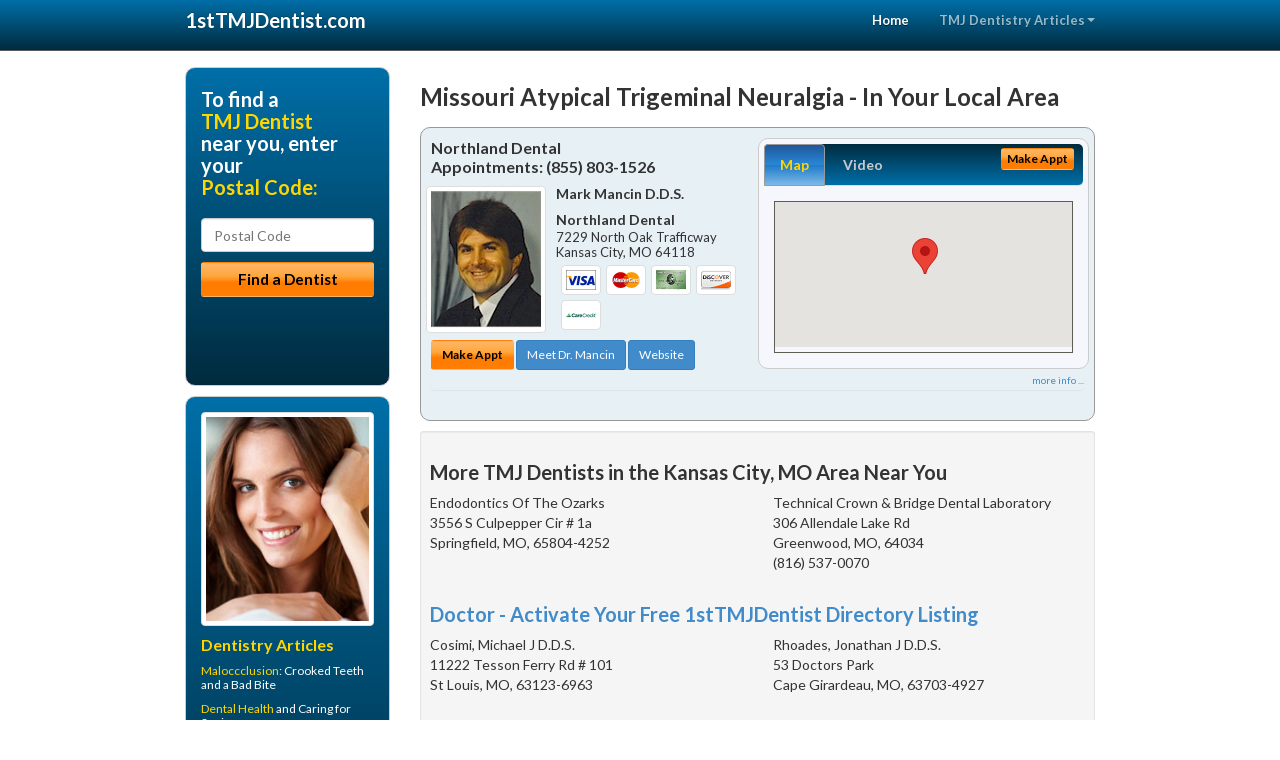

--- FILE ---
content_type: text/html; charset=utf-8
request_url: https://www.1sttmjdentist.com/tmd-dentist/us/missouri/atypical-trigeminal-neuralgia
body_size: 9545
content:


<!DOCTYPE html>

<html xmlns="http://www.w3.org/1999/xhtml">
<head id="Head1"><meta http-equiv="Content-Type" content="text/html; charset=iso-8859-1" /><meta name="viewport" content="width=device-width, initial-scale=1.0" /><meta http-equiv="X-UA-Compatible" content="IE=edge" /><title>Missouri Atypical Trigeminal Neuralgia</title>
<link rel="canonical" href="http://www.1sttmjdentist.com/virtualpage" /><meta name="robots" content="index, follow, noodp, archive, noydir" />

<meta name="geo.region" content="MO-US" />
<meta name="geo.placename" content="MO" />



    <script type="text/javascript" src="//ajax.googleapis.com/ajax/libs/jquery/1.11.1/jquery.min.js"></script>
    <script type="text/javascript" src="/Content/Flowplayer/flowplayer.min.js"></script>
    <script type='text/javascript' >
        //<![CDATA[
        var _gaq = _gaq || [];        _gaq.push(['_setAccount', 'UA-2271452-11']);        _gaq.push(['_trackPageview']);        (function()        {            var ga = document.createElement('script');            ga.type = 'text/javascript'; ga.async = true;            ga.src = ('https:' == document.location.protocol ? 'https://ssl' : 'http://www') + '.google-analytics.com/ga.js';            var s = document.getElementsByTagName('script')[0]; s.parentNode.insertBefore(ga, s);         })();
        //]]>
    </script>
<meta name="google-site-verification" content="MpMkTkey0U3rM68L5RfXivU3i0mkAPTc7viwh26SsVw" />

        <script src="/content/scripts/jquery.expander.min.js"></script>

<link rel="stylesheet" href="//maxcdn.bootstrapcdn.com/bootstrap/3.2.0/css/bootstrap.min.css" /><link rel="stylesheet" href="/content/styles/national/bootstrap-overrides.css" /><link rel="stylesheet" href="/content/styles/national/bootstrap-theme.css" /><link rel="stylesheet" href="/content/styles/national/master.css" /><link href="//fonts.googleapis.com/css?family=Lato:300,400,700,900,300italic,400italic,700italic,900italic" rel="stylesheet" type="text/css" />
    <!--[if lt IE 9]>
      <script src="//html5shim.googlecode.com/svn/trunk/html5.js"></script>
    <![endif]-->

<script async src="//pagead2.googlesyndication.com/pagead/js/adsbygoogle.js"></script>
<script>
    (adsbygoogle = window.adsbygoogle || []).push({
        google_ad_client: "ca-pub-4280788974163449",
        enable_page_level_ads: true
    });
</script>

<meta name="description" content="What you need to know about Missouri atypical trigeminal neuralgia. Find a local Temporomandibular Joint Disorder (TMD) dentist near you for the headache, facial and jaw pain relief you have been searching for. Learn about TMJ symptoms and treatment plans to reduce migraine, tinnitus and neck pain. Find a TMJ dentist in your area with cost saving offers, dental treatment financing options and answers to your dental insurance questions." /><meta name="keywords" content="atypical trigeminal neuralgia, Missouri, TMJ dentist, TMD dentist" /></head>
<body>
    
    

<div class="navbar navbar-inverse navbar-fixed-top" role="navigation">
        <div class="container">
            <div class="navbar-header">
                <button type="button" class="navbar-toggle pull-right" data-toggle="collapse" data-target=".navbar-ex1-collapse">
                    <span class="sr-only">Toggle navigation</span>
                    <span class="icon-bar"></span>
                    <span class="icon-bar"></span>
                    <span class="icon-bar"></span>
                </button>
                <a href="/" class="navbar-brand"><strong>1stTMJDentist.com</strong></a>
            </div>

            <div class="collapse navbar-collapse navbar-ex1-collapse" role="navigation">
                <ul class="nav navbar-nav navbar-right">
                    <li class="active"><a href="/">Home</a></li>
                    <li class="dropdown">
                        <a href="/article-index" class="dropdown-toggle" data-toggle="dropdown">TMJ Dentistry Articles<b class="caret"></b></a>
                        <ul class="dropdown-menu">
        
            <li><a href="/article-index#tmj1" >TMJ Relief</a></li>
        
            <li><a href="/article-index#tmj2" >Jaw Pain</a></li>
        
            <li><a href="/article-index#tmj3" >TMD Care</a></li>
        
            <li><a href="/article-index#tmj4" >TMJ Symptons</a></li>
        
                        </ul>
                    </li> 
                </ul>
            </div>
        </div>
    </div>
    
        <div class="container directory-wrapper">
            <div class="row">
                <!-- Features Row -->
                <div class="features_op1_row">
                    <!-- Feature -->
            
<div class="col-sm-9 col-sm-push-3 col-md-9 col-md-push-3">

    <h1 class="city-headline">Missouri Atypical Trigeminal Neuralgia - In Your Local Area</h1>
    
        
                  
                  

<div class="box-container-card"> 
<div class="row">                   
<div class="col-sm-6 card-left">

  <h2><span itemprop="name">Northland Dental</span><br />
  <span itemprop="telephone">Appointments: <span data-escapptphone="%28%38%35%35%29%20%38%30%33%2d%31%35%32%36" class="_apptphone_">(816) 436-2760</span></span></h2>
<div class="row"> 
<div class="col-xs-4 col-sm-5 card-photo">
    <span itemprop="photo">
    <img alt="Practice Photo" class="img-thumbnail" src="/media/user/11091/14651/MarkSMancin.jpg?t=957A4345" />
    
</span>
</div> 

<div class="col-xs-8 col-sm-7 card-info">   
<h3><span itemprop="name">Mark Mancin D.D.S.</span></h3>
<h4><span itemprop="name">Northland Dental</span></h4>
<div itemprop="address" itemscope itemtype="http://schema.org/PostalAddress">
 <p><span itemprop="streetAddress">7229 North Oak Trafficway </span></p>
                      <p><span itemprop="addressLocality">Kansas City</span>, 
                          <span itemprop="addressRegion">MO</span> 
                          <span itemprop="postalCode">64118</span></p>                    
</div>
<div itemprop="geo" itemscope itemtype="http://schema.org/GeoCoordinates">
      <meta itemprop="latitude" content="39.225196" />
      <meta itemprop="longitude" content="-94.575977" />
</div>
<div class="card-cc-logos">

    <img alt="accepted credit card" class="img-thumbnail pull-left" src="/media/common/288/Visa_60x40.gif" title="my title" /><img alt="accepted credit card" class="img-thumbnail pull-left" src="/media/common/287/MasterCard_60x40.gif" title="my title" /><img alt="accepted credit card" class="img-thumbnail pull-left" src="/media/common/284/AmEx_60x40.gif" title="my title" /><img alt="accepted credit card" class="img-thumbnail pull-left" src="/media/common/286/Discover_60x40.gif" title="my title" /><img alt="accepted credit card" class="img-thumbnail pull-left" src="/media/common/290/CareCredit_60x40.gif" title="my title" />

</div>  
</div>
</div>  <!-- end row --> 


<div class="row card-buttons"> 
<div class="btn-group btn-group-justified">
<div class="col-xs-12">
<a data-toggle="modal" href="#apptModal1484" class="btn btn-sm orange">Make Appt</a>
<a class="btn btn-sm btn-primary" href="/dentist/northland-dental/d1484">Meet Dr. Mancin</a> 
 
<a class="btn btn-sm btn-primary" href="http://www.kansascitycosmeticdental.com" target="_blank">Website</a>
    
</div>
</div>                     
</div>   <!-- end card row buttons --> 

</div>  <!--end card left -->

<div class="col-sm-6 card-right hidden-xs">
<div class="nav-tabs-container">

   <ul class="nav nav-tabs">
      <li class="active"><a data-toggle="tab" href="#tab-map-1484">Map</a></li>

    
      <li><a data-toggle="tab" href="#tab-video-1484">Video</a></li>
        
   </ul>

   <div class="tab-content">
   <div id="tab-map-1484" class="tab-pane active">
       <div class="tab-map-container">
           <iframe src='/GoogleMap/Simple/1484/300px/145px' scrolling='no' frameborder='0' style='border:0px;width:300px;height:145px'></iframe>
 </div>
   </div>

    
   <div id="tab-video-1484" class="tab-pane"> 
        <div id="72dc8ccb394b4cbcae15412232537e02" data-key="$9126899991629385" style="background-image:url(https://gen4videos.s3.amazonaws.com/Basic-Lumivid-3-6.jpg)"></div>
<script>
  flowplayer(document.getElementById("72dc8ccb394b4cbcae15412232537e02"), {
    autoplay: false,
    adaptiveRatio: false,
    ratio: 9 / 16,
    splash: true,
    clip: {
      sources: [
        {
          type: "video/mp4",
          src: "http://gen4videos.s3.amazonaws.com/Basic-Lumivid-3.mp4"
        }
      ]
      ,
      subtitles: [
        {
          "default": false, // note the quotes around "default"!
          kind: "subtitles", srclang: "en", label: "English",
          src: "https://gen4videos.s3.amazonaws.com/Basic-Lumivid-3.vtt"
        }
      ]
    }
  });
</script>

   </div>
        
   </div>
    </div>


<a data-toggle="modal" href="#apptModal1484" class="btn btn-xs orange card-tab-button">Make Appt</a>
</div>  <!-- end card right -->
</div>  <!-- end row -->

<div class="row card-bottom">
<div class="col-xs-12 card-bottom">
<div class="panel-group" id="accordion-1484">
  <div class="panel panel-default">
    <div class="panel-heading"> 
        <a class="accordion-toggle" data-toggle="collapse" data-parent="#accordion-1484" href="#collapse-1484">
          more info ...
        </a>
    </div>
    <div id="collapse-1484" class="panel-collapse collapse">
      <div class="panel-body">
<div class="more-info-link">
<h2><a href="/dentist/northland-dental/d1484">Kansas City TMJ Dentist</a> 
</h2>
</div>
<div itemprop="description">
<!-- insert three long-form benefits from the location profile, selected randomly -->

        

    </div>
<!-- insert all the product logos defined at the location level -->
<div class="city-product-logos">
    <img alt="dental products" class="img-thumbnail" src="/media/common/427/zoom_footer_logo.gif" title="my title" /><img alt="dental products" class="img-thumbnail" src="/media/common/421/cerec_footer_logo.gif" title="my title" /><img alt="dental products" class="img-thumbnail" src="/media/common/423/invisalign_footer_logo.gif" title="my title" />

    </div>
</div>
</div>
      </div>
    </div>
  </div>
  </div>

 <!-- Appointment Form Modal -->
<div class="modal fade" id="apptModal1484" tabindex="-1" role="dialog" aria-labelledby="myModalLabel" aria-hidden="true">
    <div class="modal-dialog">
      <div class="modal-content">
        <div class="modal-header">
          <button type="button" class="close" data-dismiss="modal" aria-hidden="true">&times;</button>
          <h4 class="modal-title">Request an Appointment With Northland Dental</h4>
        </div>
        <div class="modal-body">
           <iframe style="border: 0px;" src="/appointment-form?id=1484" width="100%" height = "100%" ></iframe>
        </div>
        <div class="modal-footer">
          <button type="button" class="btn btn-primary" data-dismiss="modal">Close</button>
        </div>
      </div><!-- /.modal-content -->
    </div><!-- /.modal-dialog -->
  </div>

</div> <!-- end col -->

                  
              
<div class="well well-sm">
    <div class="virtual-listings">  
    <h2>More TMJ Dentists in the Kansas City, MO Area Near You</h2>
    <div class="row">
        
                <div class="col-md-6">
                    <p>Endodontics Of The Ozarks<br />
                        3556 S Culpepper Cir # 1a<br />
                        Springfield, MO, 65804-4252<br />
                        </p>
                </div>
            
                <div class="col-md-6">
                    <p>Technical Crown & Bridge Dental Laboratory<br />
                        306 Allendale Lake Rd<br />
                        Greenwood, MO, 64034<br />
                        (816) 537-0070</p>
                </div>
            
    </div>

<h2><a href="//internetdentalalliance.com" target="_blank">Doctor - Activate Your Free 1stTMJDentist Directory Listing</a></h2>

<div class="row">
        
                <div class="col-md-6">
                    <p>Cosimi, Michael J D.D.S.<br />
                        11222 Tesson Ferry Rd # 101<br />
                        St Louis, MO, 63123-6963<br />
                        </p>
                </div>
            
                <div class="col-md-6">
                    <p>Rhoades, Jonathan J D.D.S.<br />
                        53 Doctors Park<br />
                        Cape Girardeau, MO, 63703-4927<br />
                        </p>
                </div>
            
    </div>
    </div>

<!-- LTL-Redis:[base64] -->


    <div class="virtual-articles">
        
                <div class="article-item expandable">
                    <h2>What is TMJ Syndrome, Anyway?</h2>
                    <img id="ArticleImage" class="img-thumbnail" src="/media/common/204/200x150px_0033.jpg" alt="" />

                    <p>The first symptom you may notice is that you can't eat a Big Mac anymore; it's just too big for your mouth.</p>
<p>Or you have a headache and your shoulders are stiff; the pain fluctuates from bothersome to excruciating.</p>
<p>Or chewing gum becomes torture, and you find yourself ordering soup and yogurt.</p>
<p>These are some of the signs of a <a href="https://www.1sttmjdentist.com">TMJ disorder</a>.</p>
<p>The term is a catchall for a variety of disorders relating to the temporomandibular joint-or TMJ-of the jaw.</p>
<p>The TMJ, which lies just in front of the ears, is a complex system of bone, cartilage, muscle and nerve that when working properly gives the jaw tremendous versatility and strength.</p>
<p>When the joint is abused by teeth grinding, injured by a blow to the jaw or head, or weakened by age, jaw pain can result. Stress, trauma, a bad bite, or arthritis can strain the jaw beyond design.</p>
<p><a href="https://www.1stdentist.com">Dentists</a> are more familiar today than in previous generations with the symptoms: jaw clicking, jaw popping, migraine, headache and the causes and treatments for the complex disorders.</p>
<p>A more stressful society is also taking its physical toll. The most dramatic research shows one in five Americans suffer from some degree of TMJ disorder. More conservative estimates put the number at one in 10.</p>
<p>However, many of those cases only may reveal themselves through a rather benign clicking or popping in the jaw.</p>
<p>In turn, the treatments prescribed by <a href="https://www.1sttmjdentist.com/a/1021/tmj-treatment">TMJ treatment</a> clinics range from counseling and psychological therapy to splints and, in severe cases, surgery.</p>

                    <div class="author-box">
                        <!-- if the article has no author, display the following author box -->
                        <!-- there is really no need to use variable content here since only one. Just inline the html. -->
                        <img src="/content/images/Jim-4.jpg" style="width:40px;" alt="Jim Du Molin" />
                        <p><a href="https://plus.google.com/111631360758184447347/about?rel=author" onclick="javascript:_gaq.push(['_trackEvent','outbound-article','http://plus.google.com']);">+Jim Du Molin</a> is a leading Internet search expert helping individuals and families connect with the right dentist in their area. Visit his <a href="/author">author page</a>.</p>
                    </div>
                </div>
            
                <div class="article-item expandable">
                    <h2>New Responses to TMJ Disorder and Jaw Pain</h2>
                    <img id="ArticleImage" class="img-thumbnail" src="/media/common/201/200x150px_0030.jpg" alt="" />

                    <p>Some 10 million people suffer from some form of <a href="https://www.1sttmjdentist.com">TMJ Disorder</a>: from jaw clicking or jaw popping whenever they yawn to intense migraine-like pain in the area around their ears. The temporomandibular joint is the hinge between your jaw and skull. The bone and muscles permit your jaw to move—not just up and down, but left and right, in and out. This kind of complexity is what makes TMJ Syndrome so common, and often so difficult to diagnose.</p>
<h2>Helping You Solve the Problem</h2>
<p>Modern dentistry has a whole array of TMJ Disorder responses—so your first response should be to make an appointment.</p>
<p>For some people, the answer may be a custom-fitted mouth guard to keep them from <a href="https://www.1sttmjdentist.com/a/155/teeth-grinding">teeth grinding</a> in their sleep. There’s even a battery-powered miniature sensing device, worn at night, to alert you when grinding occurs. Another plug-in device helps eliminate spasms and jaw pain by applying moist heat to the source of the pain for several minutes at a time.</p>
<p>If the problem stems from tooth alignment, <a href="https://www.1stbraces.com">orthodontic treatment</a> can relieve the stress. Physical therapy, anti-inflammatory drugs, muscle relaxants and stress management are all possibilities. The key, as always, is identifying the problem and then finding the response that works best for you.</p>
<h2>Possible causes of TMJ Disorder</h2>
<ul><li>Nightly teeth grinding (bruxism)</li>
<li>Poor head/shoulder posture, causing tension in neck and jaw muscles</li>
<li>Arthritis in the joint</li>
<li>Damaged jawbone/joint structure</li>
<li>Nerves being pinched by ball of jaw</li></ul>

                    <div class="author-box">
                        <!-- if the article has no author, display the following author box -->
                        <!-- there is really no need to use variable content here since only one. Just inline the html. -->
                        <img src="/content/images/Jim-4.jpg" style="width:40px;" alt="Jim Du Molin" />
                        <p><a href="https://plus.google.com/111631360758184447347/about?rel=author" onclick="javascript:_gaq.push(['_trackEvent','outbound-article','http://plus.google.com']);">+Jim Du Molin</a> is a leading Internet search expert helping individuals and families connect with the right dentist in their area. Visit his <a href="/author">author page</a>.</p>
                    </div>
                </div>
            
    </div>
</div>




</div>

    


            
    

<div class="col-sm-3 col-sm-pull-9 hidden-xs">
       <div class="box-container-form">
       <h3>To find a<br /><span class="gold">TMJ Dentist</span><br />near you, enter your<br /><span class="gold">Postal Code:</span></h3>
                        <form role="form" method="get" action="/search">
                        <input class="form-control" type="text" placeholder="Postal Code" name="q">
                        <input type="submit" value="Find a Dentist" class="btn btn-sm btn-block orange">
                        </form>
 <div class="bbbgplus-side">
<!-- Removed G+ Logo - VM 2017-06-21
<a href="https://plus.google.com/+1sttmjdentist" rel="publisher" class="pull-right hidden-sm" target="_blank">
    <img src="https://ssl.gstatic.com/images/icons/gplus-32.png" alt="" style="border:none;padding:0;margin:0;" />
</a> 
-->
<iframe src="//seal-goldengate.bbb.org/logo/rbhzbus/iframe/internet-dental-alliance-58460.html" width="100" height="38" frameborder="0" marginwidth="0" marginheight="0" scrolling="no"></iframe>
</div> 
</div>

<div class="box-container-articles">
<img id="Image1" class="img-thumbnail" src="/media/common/37223/200x250-054.jpg" alt="" />                              
<h3>Dentistry Articles</h3>
<div class="articles-sidebar">
        
            <p><a href="https://www.1stbraces.com/a/8/malocclusion">Maloccclusion</a>: Crooked Teeth and a Bad Bite</p>
        
            <p><a href="https://www.1stdentures.com/a/178/dentures">Dental Health</a> and Caring for Seniors</p>
        
            <p><a href="https://www.1strootcanal.com/a/147/root-canal">Root Canal</a> Procedure - Life’s Darkest Moment?</p>
        
            <p>Learn About <a href="https://www.1stdentures.com/a/238/overdenture">Conventional Over-Denture</a></p>
        
            <p>Cosmetic Dentistry: A <a href="https://www.1stcosmeticdentist.com/a/52/smile-makeover">Smile Makeover</a></p>
        
            <p><a href="https://www.1stgumdisease.com/a/357/periodontics">Swollen Gums</a>: Dental Procedure, Pocket Depth Reduction</p>
        
</div>
 </div>

<br />

<!-- Start -->
<script async src="//pagead2.googlesyndication.com/pagead/js/adsbygoogle.js"></script>
<!-- VirtualPage-LeftBar -->
<ins class="adsbygoogle"
     style="display:inline-block;width:205px;height:300px"
     data-ad-client="ca-pub-4280788974163449"
     data-ad-slot="4950332411"></ins>
<script>
(adsbygoogle = window.adsbygoogle || []).push({});
</script>
<!-- End --> 



  <div class="modal fade" id="top15Modal" tabindex="-1" role="dialog" aria-labelledby="myModalLabel" aria-hidden="true">
    <div class="modal-dialog">
      <div class="modal-content">
        <div class="modal-header">
          <button type="button" class="close" data-dismiss="modal" aria-hidden="true">&times;</button>
          <h4 class="modal-title">Top 15 Things To Know Before You Select a Dentist</h4>
        </div>
        <div class="modal-body">
           <iframe style="border: 0px;" src="/top15" width="100%" height = "100%" ></iframe>
        </div>
        <div class="modal-footer">
          <button type="button" class="btn btn-primary" data-dismiss="modal">Close</button>
        </div>
      </div><!-- /.modal-content -->
    </div><!-- /.modal-dialog -->
  </div><!-- /.modal -->


 </div>

                </div>
            </div>
        </div>
    
    

<footer id="footer">
        <div class="container">            
            <div class="row credits">
                <div class="col-md-12">                    
                    <div class="row copyright">
                        <div class="col-md-12">
                        <h4>To find a TMJ Dentist near you, enter your postal code below.</h4>
                        <div class="footer-form">
                        <form role="form" method="get" action="/search">
                        <input class="form-control" type="text" placeholder="Enter Your Postal Code Here" name="q">
                        <input type="submit" value="Click Here To Find a Dentist" class="btn btn-md btn-block orange">
                        </form>
                        </div>
                        
<p>&copy; 2026, Internet Dental Alliance, Inc. All Rights Reserved.<br /><a href="/about">About Us</a> - <a href="/article-index">About TMJ Dentistry</a> - <a href="/terms" rel="nofollow">Terms of Service Agreement</a> - <a href="/privacy" rel="nofollow">Privacy Policy</a> - <a href="/privacy#AccessibilityStatement" rel="nofollow">Accessibility Statement</a> - <a href="https://www.internetdentalalliance.com" target="_blank">Doctor Registration</a></p>
         </div>
                    </div>
                </div>            
            </div>
        </div>
    </footer>

    <script>
        $(document).ready(function () {
            $('div.expandable').expander({
                slicePoint: 300
            });
        });
</script>  

 
    
<script type="text/javascript">
$("._apptphone_").replaceWith(function () {{ return unescape($(this).attr("data-escapptphone")); }});
</script>

<!-- Scripts -->       
<script type="text/javascript" src="//maxcdn.bootstrapcdn.com/bootstrap/3.2.0/js/bootstrap.min.js"></script>
</body>
</html>

--- FILE ---
content_type: text/html; charset=utf-8
request_url: https://www.google.com/recaptcha/api2/aframe
body_size: 267
content:
<!DOCTYPE HTML><html><head><meta http-equiv="content-type" content="text/html; charset=UTF-8"></head><body><script nonce="woaKcmyQIKpAmvK5mJ9xnQ">/** Anti-fraud and anti-abuse applications only. See google.com/recaptcha */ try{var clients={'sodar':'https://pagead2.googlesyndication.com/pagead/sodar?'};window.addEventListener("message",function(a){try{if(a.source===window.parent){var b=JSON.parse(a.data);var c=clients[b['id']];if(c){var d=document.createElement('img');d.src=c+b['params']+'&rc='+(localStorage.getItem("rc::a")?sessionStorage.getItem("rc::b"):"");window.document.body.appendChild(d);sessionStorage.setItem("rc::e",parseInt(sessionStorage.getItem("rc::e")||0)+1);localStorage.setItem("rc::h",'1769238097721');}}}catch(b){}});window.parent.postMessage("_grecaptcha_ready", "*");}catch(b){}</script></body></html>